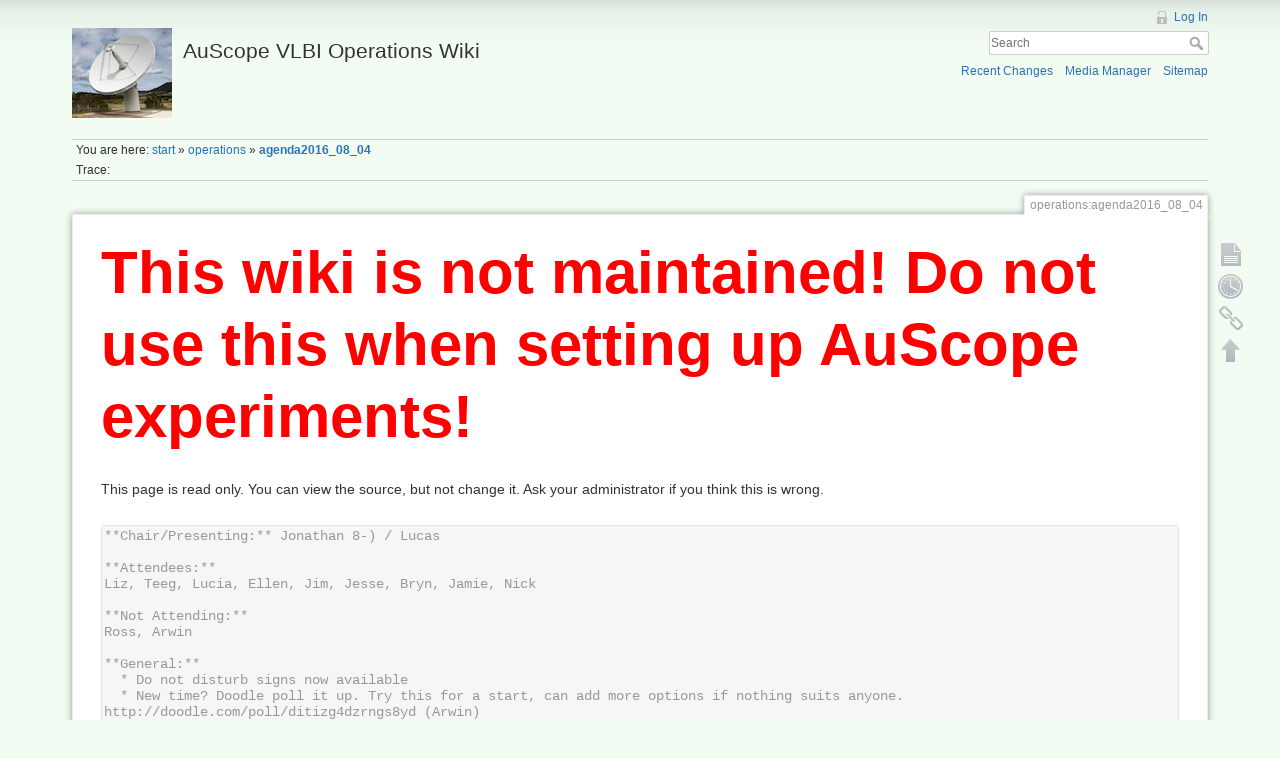

--- FILE ---
content_type: text/html; charset=utf-8
request_url: http://auscope0.phys.utas.edu.au/opswiki/doku.php?id=operations:agenda2016_08_04&do=edit
body_size: 3588
content:
<!DOCTYPE html>
<html lang="en" dir="ltr" class="no-js">
<head>
    <meta charset="utf-8" />
    <title>✎ operations:agenda2016_08_04 [AuScope VLBI Operations Wiki]</title>
    <script>(function(H){H.className=H.className.replace(/\bno-js\b/,'js')})(document.documentElement)</script>
    <meta name="generator" content="DokuWiki"/>
<meta name="robots" content="noindex,nofollow"/>
<link rel="search" type="application/opensearchdescription+xml" href="/opswiki/lib/exe/opensearch.php" title="AuScope VLBI Operations Wiki"/>
<link rel="start" href="/opswiki/"/>
<link rel="contents" href="/opswiki/doku.php?id=operations:agenda2016_08_04&amp;do=index" title="Sitemap"/>
<link rel="alternate" type="application/rss+xml" title="Recent Changes" href="/opswiki/feed.php"/>
<link rel="alternate" type="application/rss+xml" title="Current namespace" href="/opswiki/feed.php?mode=list&amp;ns=operations"/>
<link rel="alternate" type="text/html" title="Plain HTML" href="/opswiki/doku.php?do=export_xhtml&amp;id=operations:agenda2016_08_04"/>
<link rel="alternate" type="text/plain" title="Wiki Markup" href="/opswiki/doku.php?do=export_raw&amp;id=operations:agenda2016_08_04"/>
<link rel="stylesheet" type="text/css" href="/opswiki/lib/exe/css.php?t=dokuwiki&amp;tseed=477d1e563ad1e76344cca2393a962249"/>
<script type="text/javascript">/*<![CDATA[*/var NS='operations';var JSINFO = {"id":"operations:agenda2016_08_04","namespace":"operations"};
/*!]]>*/</script>
<script type="text/javascript" charset="utf-8" src="/opswiki/lib/exe/js.php?t=dokuwiki&amp;tseed=477d1e563ad1e76344cca2393a962249"></script>
    <meta name="viewport" content="width=device-width,initial-scale=1" />
    <link rel="shortcut icon" href="/opswiki/lib/tpl/dokuwiki/images/favicon.ico" />
<link rel="apple-touch-icon" href="/opswiki/lib/tpl/dokuwiki/images/apple-touch-icon.png" />
    </head>

<body>
    <!--[if lte IE 8 ]><div id="IE8"><![endif]-->
    <div id="dokuwiki__site"><div id="dokuwiki__top" class="site dokuwiki mode_edit tpl_dokuwiki     hasSidebar">

        
<!-- ********** HEADER ********** -->
<div id="dokuwiki__header"><div class="pad group">

    
    <div class="headings group">
        <ul class="a11y skip">
            <li><a href="#dokuwiki__content">skip to content</a></li>
        </ul>

        <h1><a href="/opswiki/doku.php?id=start"  accesskey="h" title="[H]"><img src="/opswiki/lib/exe/fetch.php?media=logo.png" width="100" height="90" alt="" /> <span>AuScope VLBI Operations Wiki</span></a></h1>
            </div>

    <div class="tools group">
        <!-- USER TOOLS -->
                    <div id="dokuwiki__usertools">
                <h3 class="a11y">User Tools</h3>
                <ul>
                    <li><a href="/opswiki/doku.php?id=operations:agenda2016_08_04&amp;do=login&amp;sectok=78404f8ae52ca80cbaf95255209b792b"  class="action login" rel="nofollow" title="Log In">Log In</a></li>                </ul>
            </div>
        
        <!-- SITE TOOLS -->
        <div id="dokuwiki__sitetools">
            <h3 class="a11y">Site Tools</h3>
            <form action="/opswiki/doku.php?id=start" accept-charset="utf-8" class="search" id="dw__search" method="get" role="search"><div class="no"><input type="hidden" name="do" value="search" /><input type="text" placeholder="Search" id="qsearch__in" accesskey="f" name="id" class="edit" title="[F]" /><button type="submit" title="Search">Search</button><div id="qsearch__out" class="ajax_qsearch JSpopup"></div></div></form>            <div class="mobileTools">
                <form action="/opswiki/doku.php" method="get" accept-charset="utf-8"><div class="no"><input type="hidden" name="id" value="operations:agenda2016_08_04" /><select name="do" class="edit quickselect" title="Tools"><option value="">Tools</option><optgroup label="Page Tools"><option value="">Show page</option><option value="revisions">Old revisions</option><option value="backlink">Backlinks</option></optgroup><optgroup label="Site Tools"><option value="recent">Recent Changes</option><option value="media">Media Manager</option><option value="index">Sitemap</option></optgroup><optgroup label="User Tools"><option value="login">Log In</option></optgroup></select><button type="submit">&gt;</button></div></form>            </div>
            <ul>
                <li><a href="/opswiki/doku.php?id=operations:agenda2016_08_04&amp;do=recent"  class="action recent" accesskey="r" rel="nofollow" title="Recent Changes [R]">Recent Changes</a></li><li><a href="/opswiki/doku.php?id=operations:agenda2016_08_04&amp;do=media&amp;ns=operations"  class="action media" rel="nofollow" title="Media Manager">Media Manager</a></li><li><a href="/opswiki/doku.php?id=operations:agenda2016_08_04&amp;do=index"  class="action index" accesskey="x" rel="nofollow" title="Sitemap [X]">Sitemap</a></li>            </ul>
        </div>

    </div>

    <!-- BREADCRUMBS -->
            <div class="breadcrumbs">
                            <div class="youarehere"><span class="bchead">You are here: </span><span class="home"><bdi><a href="/opswiki/doku.php?id=start" class="wikilink1" title="start">start</a></bdi></span> » <bdi><a href="/opswiki/doku.php?id=operations:start" class="wikilink1" title="operations:start">operations</a></bdi> » <bdi><span class="curid"><a href="/opswiki/doku.php?id=operations:agenda2016_08_04" class="wikilink1" title="operations:agenda2016_08_04">agenda2016_08_04</a></span></bdi></div>
                                        <div class="trace"><span class="bchead">Trace:</span></div>
                    </div>
    


    <hr class="a11y" />
</div></div><!-- /header -->

        <div class="wrapper group">

            
            <!-- ********** CONTENT ********** -->
            <div id="dokuwiki__content"><div class="pad group">
                
                <div class="pageId"><span>operations:agenda2016_08_04</span></div>

                <div class="page group">
                                        <h1 style="color:red;font-size:60px;"><b>This wiki is not maintained! Do not use this when setting up AuScope experiments!</b></h1>
                    <!-- wikipage start -->
                    
<p>
This page is read only. You can view the source, but not change it. Ask your administrator if you think this is wrong.
</p>
    <div class="editBox" role="application">

    <div class="toolbar group">
        <div id="draft__status"></div>
        <div id="tool__bar"></div>
    </div>
    <form id="dw__editform" method="post" action="" accept-charset="utf-8"><div class="no">
<input type="hidden" name="sectok" value="78404f8ae52ca80cbaf95255209b792b" /><input type="hidden" name="id" value="operations:agenda2016_08_04" /><input type="hidden" name="rev" value="0" /><input type="hidden" name="date" value="1470276909" /><input type="hidden" name="prefix" value="." /><input type="hidden" name="suffix" value="" /><input type="hidden" name="changecheck" value="51a89672f2f71e74a0e5528f02914570" /><input type="hidden" name="target" value="section" /><textarea name="wikitext" id="wiki__text" dir="auto" class="edit" cols="80" rows="10" tabindex="1" readonly="readonly">
**Chair/Presenting:** Jonathan 8-) / Lucas

**Attendees:** 
Liz, Teeg, Lucia, Ellen, Jim, Jesse, Bryn, Jamie, Nick

**Not Attending:** 
Ross, Arwin

**General:**
  * Do not disturb signs now available
  * New time? Doodle poll it up. Try this for a start, can add more options if nothing suits anyone. http://doodle.com/poll/ditizg4dzrngs8yd (Arwin)
  * Any update on module organisation?
    * Work in progress
  * If you borrow a car, fill in the log book. Also, if there's &lt;1/2 tank of petrol, fill it up.
  * coding school @ IMAS (Jim sent an email about it, so go back and find it). Happens on Fridays.


**Issues taken from handover notes**
  * ERROR st -998 reading SystemClock1 (Possible issue with power failures)
    * Fixed with antenna=open
  * antenna=operate was needed after yg came back online from a power outage for r1751.(Arwin)
  * YG weather
    * Humidity sensor off for repair. There's a spare one plugged into pcfs|yg, but wx command not working at this stage.
</textarea>
<div id="wiki__editbar" class="editBar">
<div id="size__ctl">
</div>
</div>
</div></form>
</div>

                    <!-- wikipage stop -->
                                    </div>

                <div class="docInfo"><bdi>/home/www/auscope/opswiki/data/pages/operations/agenda2016_08_04.txt</bdi> · Last modified: 2016/08/04 02:15 by <bdi>Jonathan Rogers</bdi></div>

                            </div></div><!-- /content -->

            <hr class="a11y" />

            <!-- PAGE ACTIONS -->
            <div id="dokuwiki__pagetools">
                <h3 class="a11y">Page Tools</h3>
                <div class="tools">
                    <ul>
                        <li><a href="/opswiki/doku.php?id=operations:agenda2016_08_04&amp;do="  class="action show" accesskey="v" rel="nofollow" title="Show page [V]"><span>Show page</span></a></li><li><a href="/opswiki/doku.php?id=operations:agenda2016_08_04&amp;do=revisions"  class="action revs" accesskey="o" rel="nofollow" title="Old revisions [O]"><span>Old revisions</span></a></li><li><a href="/opswiki/doku.php?id=operations:agenda2016_08_04&amp;do=backlink"  class="action backlink" rel="nofollow" title="Backlinks"><span>Backlinks</span></a></li><li><a href="#dokuwiki__top"  class="action top" accesskey="t" rel="nofollow" title="Back to top [T]"><span>Back to top</span></a></li>                    </ul>
                </div>
            </div>
        </div><!-- /wrapper -->

        
<!-- ********** FOOTER ********** -->
<div id="dokuwiki__footer"><div class="pad">
    
    <div class="buttons">
                <a href="http://www.dokuwiki.org/donate" title="Donate" ><img
            src="/opswiki/lib/tpl/dokuwiki/images/button-donate.gif" width="80" height="15" alt="Donate" /></a>
        <a href="http://www.php.net" title="Powered by PHP" ><img
            src="/opswiki/lib/tpl/dokuwiki/images/button-php.gif" width="80" height="15" alt="Powered by PHP" /></a>
        <a href="http://validator.w3.org/check/referer" title="Valid HTML5" ><img
            src="/opswiki/lib/tpl/dokuwiki/images/button-html5.png" width="80" height="15" alt="Valid HTML5" /></a>
        <a href="http://jigsaw.w3.org/css-validator/check/referer?profile=css3" title="Valid CSS" ><img
            src="/opswiki/lib/tpl/dokuwiki/images/button-css.png" width="80" height="15" alt="Valid CSS" /></a>
        <a href="http://dokuwiki.org/" title="Driven by DokuWiki" ><img
            src="/opswiki/lib/tpl/dokuwiki/images/button-dw.png" width="80" height="15" alt="Driven by DokuWiki" /></a>
    </div>
</div></div><!-- /footer -->

    </div></div><!-- /site -->

    <div class="no"><img src="/opswiki/lib/exe/indexer.php?id=operations%3Aagenda2016_08_04&amp;1769199097" width="2" height="1" alt="" /></div>
    <div id="screen__mode" class="no"></div>    <!--[if lte IE 8 ]></div><![endif]-->
</body>
</html>
